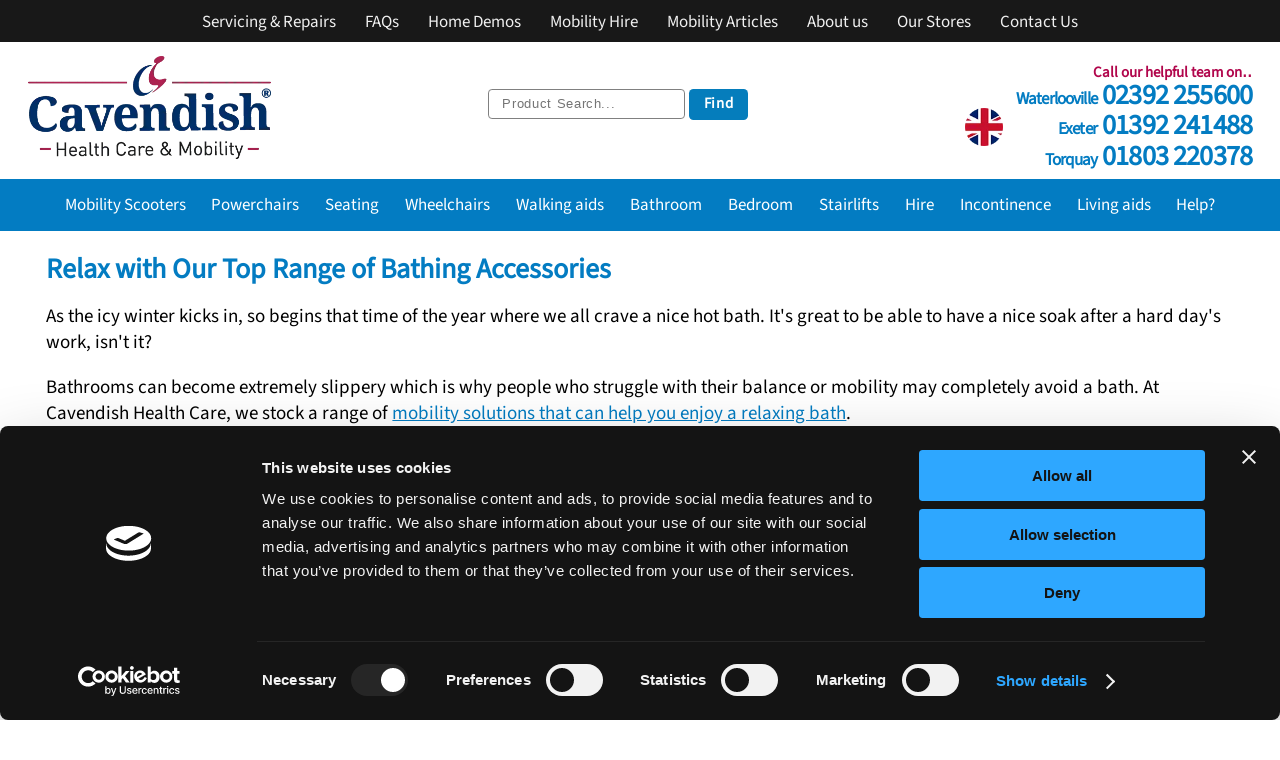

--- FILE ---
content_type: text/html
request_url: https://cavendishhealthcare.co.uk/bathing
body_size: 33580
content:
<!DOCTYPE html>

<html lang="en">
<head>
	<meta charset="UTF-8">
	<meta name="viewport" content="width=device-width, initial-scale=1">
	<title>Relax with our Top Range of Bathing Accessories</title>
	<meta name="description" content="Article detailing 5 bathing solutions." />
	<meta name="keywords" content="bathroom" />
	<meta name="format-detection" content="telephone=yes">
	<script  nonce="143pcecWzrReR5A9F1Pb6PU7" defer data-domain="cavendishhealthcare.co.uk" src="https://plausible.io/js/script.js"></script>
<script nonce="143pcecWzrReR5A9F1Pb6PU7"  id="Cookiebot" src="https://consent.cookiebot.com/uc.js" data-cbid="b19deaa2-eebc-45c4-9c41-18481323759b" data-blockingmode="auto" type="text/javascript"></script>
<script data-cookieconsent="ignore"> 
    window.dataLayer = window.dataLayer || []; 
    function gtag() { 
        dataLayer.push(arguments); 
    } 
    gtag('consent', 'default', { 
        'ad_personalization': 'denied', 
        'ad_storage': 'denied', 
        'ad_user_data': 'denied', 
        'analytics_storage': 'denied', 
        'functionality_storage': 'denied', 
        'personalization_storage': 'denied', 
        'security_storage': 'granted', 
        'wait_for_update': 500, 
    }); 
    gtag("set", "ads_data_redaction", true); 
    gtag("set", "url_passthrough", false); 
</script>
<!-- Google tag (gtag.js) -->
<script nonce="143pcecWzrReR5A9F1Pb6PU7" async src="https://www.googletagmanager.com/gtag/js?id=G-MF8FP9318Y"></script>
<script nonce="143pcecWzrReR5A9F1Pb6PU7">
  window.dataLayer = window.dataLayer || [];
  function gtag(){dataLayer.push(arguments);}
  gtag('js', new Date());

  gtag('config', 'G-MF8FP9318Y');
</script>

	<link rel="stylesheet" href="https://cavendishhealthcare.co.uk/new/css/base.1.min.css">
	<link rel="canonical" href="https://cavendishhealthcare.co.uk/bathing">

	<meta property="og:title" content="Relax with our Top Range of Bathing Accessories">
	<meta property="og:description" content="Article detailing 5 bathing solutions.">
	<meta property="og:url" content="https://cavendishhealthcare.co.uk/bathing">
	<meta property="og:locale" content="en_GB">
	<meta property="og:site_name" content="Cavendish Health Care & Mobility">
	
	<meta name="twitter:card" content="summary">
	<meta name="twitter:title" content="Relax with our Top Range of Bathing Accessories">
	<meta name="twitter:description" content="Article detailing 5 bathing solutions.">
	<meta name="twitter:url" content="https://cavendishhealthcare.co.uk/bathing">

	<script nonce="143pcecWzrReR5A9F1Pb6PU7" defer data-domain="cavendishhealthcare.co.uk" src="https://plausible.io/js/script.js"></script>

	<style nonce="143pcecWzrReR5A9F1Pb6PU7">

		.inline0 { border-style:solid; border:1px solid #d0d0d0; padding: 5px; float:right; margin: 0 0 0 2em; width:30% }
		.inline1 { border-style:solid; border:1px solid #d0d0d0; padding: 5px; float:right; margin: 0 0 0 2em; width:30% }
		.inline2 { border-style:solid; border:1px solid #d0d0d0; padding: 5px; float:right; margin: 0 0 0 2em; width:30% }


		#MainSection .blockcenter {
			display: block;
			text-align: center;
		}

		@media (min-device-width: 768px), (min-width: 768px) {
			.PBoxExVAT {
				white-space: nowrap !important;
				font-size: 1.5vw !important;
				line-height: 1.5vw !important;
			}
			.PBoxFrom {
				font-size: 1vw !important;
				line-height: 1vw !important;
				position: relative !important;
				top: 0.25vw !important;
				padding-right: 0.4vw !important;
			}
		}

		strong {
			font-weight: 600;
		}

		.Info table img {
			border-color: #bababa;
			margin: 0 0 1em 2em;
		}

		.Info div {
			clear: both;
		}

		.Info big {
			margin-top: 1em;
			display: inline-block;
		}

		.Embedments div {
			clear: none;
		}

		@media (min-device-width: 768px), (min-width: 768px) {
			.WideGallery {
				display: grid;
				grid-template-columns: 1fr 1fr 1fr;
				grid-template-rows: auto;
				gap: 0.75em 1em;
				grid-template-areas: 
					"Gal1 Gal2 Gal3"
					"Gal4 Gal5 Gal6"
			}
		}

		@media (max-device-width: 767px) and (-webkit-min-device-pixel-ratio : 2), (max-width: 767px) {
			.WideGallery {
				display: grid;
				grid-template-columns: 1fr 1fr;
				grid-template-rows: auto;
				gap: 0.75em 1em;
				grid-template-areas: 
					"Gal1 Gal2"
					"Gal3 Gal4"
					"Gal5 Gal6"
			}
		}

		.WideGallery img {
			width: 100%;
			height: auto;
		}

		.Gal1, .Gal2, .Gal3, .Gal4, .Gal5, .Gal6 {
			height: 100%;
			width: 100%;
			overflow: hidden;
		}

		.Gal1 { grid-area: Gal1 }
		.Gal2 { grid-area: Gal2 }
		.Gal3 { grid-area: Gal3 }
		.Gal4 { grid-area: Gal4 }
		.Gal5 { grid-area: Gal5 }
		.Gal6 { grid-area: Gal6 }

		.Info .RecProds {
			clear: both;
			padding-top: 1em;
		}

		.RecommendContainer {
			clear: both;
		}

	</style>

	<style nonce="143pcecWzrReR5A9F1Pb6PU7">

		.PBoxParentGrid {
			display: grid;
			grid-auto-flow: column;
			gap: 1vw 1vw;
		}

		.PBoxParent {
			float: left; 
			position: relative;
			margin: 0 1vw 1vw 0;
			width: 21vw; 
			border: 1px solid lightgrey;
			color: black;
		}

		.PBoxParent a:link, 
		.PBoxParent a:hover,
		.PBoxParent a:visited,
		.PBoxParent a:active {
			color: black;
		} 
 
		div.PBoxParent:hover {
		   cursor: hand;
		   cursor: pointer;
		   opacity: .9;
		}

		.PBoxImage { 
			overflow: hidden;
			width: 100%; 
/*			min-height: 240px;
			max-height: 250px;*/
			height: 24vw; 
			background-color: rgb(255,255,255);
			display: flex;
			justify-content: center;
			align-items: center;
		}

		.PBoxResize {
			border: 0; 
			object-fit: contain; 
			object-position: center center; 
			width: auto; 
			height: 100%;
		}

		.PBoxBullets { 
			overflow: hidden;
			width: 100%; 
/*			min-height: 200px;
			max-height: 240px; */
			height: 20vw; 
			background-color: rgb(255,255,255);
			column-width: 100%; 
		}

		.PBoxTitle {
			display: block; 
			padding: 0.5vw 1vw 0.5vw 1vw; 
			font-size: 1.5vw;
			font-weight: 800;
			padding-bottom: 1vw;
		}

		.PBoxBullets ul {
			font-size: 1.5vw !important;
			line-height: 120% !important;
		    padding: 0 1vw 0 1vw !important;
		    list-style-position: outside !important;
			list-style-type: none !important;
		    list-style-image: none !important;
		}

		.PBoxBullets li {
		    display: list-item;
		    text-align: -webkit-match-parent;
		    padding-bottom: 0.5vw;
			-webkit-column-break-inside: avoid;
			page-break-inside: avoid;
			break-inside: avoid;
		}

		.PBoxBullets li:after {
		    content: ""; 
		    display: block; 
		    margin: 0 auto; 
		    width: 45%; 
		    padding-top: calc(6px + 0.1vw); 
		    border-bottom: 1px solid #ccc; 
		}

		.PBoxBullets li:last-child:after {
		    content: ""; 
		    display: none; 
		}

		.PBoxPrice { 
			overflow: hidden;
			padding-left: calc(8px + 0.3vw);
			padding-right: calc(8px + 0.3vw);
			min-height: 56px; 
			height: 3vw; 
			overflow: hidden;
			background: rgb(245,245,245); 
			background: radial-gradient(ellipse at center top, #f5f5f5 0%, #ffffff 62%, #ffffff 100%); 
		}

		.PBoxWallet {
			padding: 0 0 0 0;
			display: flex;
			align-items: center;
		}

		.PBoxWalletFloat {
			float: left; 
			width: 55%; 
			height: 3vw;
			min-height: 56px;
			padding-right: 0px;
		}

		.PBoxFrom {
			display: block; 
			font-size: 11px; 
			font-weight: 900;
			line-height: 11px; 
			color: var(--CraigRed);
			padding-right: 1em;
		}

		.PBoxExVAT {
			font-size: 27px; 
			font-weight: 600; 
			color: var(--CraigRed); 
			line-height: 27px;
		}

		.PBoxInStore {
			display: inline-block;
			font-size: 15px; 
			font-weight: 600; 
			color: var(--CraigRed); 
			line-height: 15px;
		}

		.PBoxGBP {
			padding: 0.6vw 1vw 0.6vw 1vw;
		}

		.PBoxButton {
			float: right; 
			width: 45%; 
			text-align: right; 
			padding-left: 0px; 
			padding-top: 22px; 
			font-size: 15px;
			line-height: 15px;
		}

		.PBoxButton a:hover, 
		.PBoxButton a:visited, 
		.PBoxButton a:link {
			padding:3px 10px 3px 10px;
			-webkit-border-radius: 12px;
			-moz-border-radius: 12px;
			border-radius: 12px;
			text-decoration: none;
			color: white;
			background-color: var(--CraigRed);
			border:2px solid var(--CraigRed);
		}

		.PBoxButton a:hover {
			color: var(--CraigRed);
			background-color: white;
			border:2px solid var(--CraigRed);
			text-decoration: none;
		}

		a.PBoxLink {
		   position: absolute;
		   width: 100%;
		   height: 100%;
		   top: 0;
		   left: 0;
		   text-decoration: none;
		   z-index: 10;
		   background-color: white;
		   opacity: 0;
		   filter: alpha(opacity=0);
		}

		@media only screen and (min-width: 641px) and (max-width: 766px) { 
			.PBoxParent {
				width: 35vw;
			}
		}

		@media only screen and (min-width: 767px) and (max-width: 1000px) { 
			.PBoxParent {
				width: 28vw;
			}
		}

		@media only screen and (min-width: 1500px) { 
			.PBoxParent {
				width: 17vw;
			}
		}

		@media only screen and (max-width: 640px) {
			.PBoxParent {
				max-width: none;
				width: 100%;
				margin-bottom: 5vw;
			}

			.PBoxBullets {
				height: auto;
			}

			.PBoxBullets ul {
				font-size: calc(17px + .1em) !important;
			}

			.PBoxBullets li {
				padding: 0 2vw 0 2vw;
			}

			.PBoxTitle {
				margin-bottom: 0.3em;
				padding: 0 3vw 0 3vw;
				font-size: calc(17px + .1em) !important;
			}

			.PBoxWalletFloat {
				padding-left: 1.5vw;
			}

			.PBoxImage {
				width: auto;
				height: auto;
				margin-bottom: 4vw;
			}

			.PBoxResize {
				border: 0; 
				object-fit: cover; 
				object-position: center center; 
				width: auto; 
				height: 100%;
			}

		}

		.PBoxBtnStyle {
			border:2px solid #ccc; 
			padding:3px 10px 3px 10px; 
			-webkit-border-radius: 12px; 
			-moz-border-radius: 12px; 
			border-radius: 12px;
		}

		.PBoxBtnStyle:hover {
			background-color: lightgrey;
		}

		.PBoxRight {
			float: right;
			margin-left: 2em;
		}

		.PBoxLeft {
			float: left;
			margin-right: 2em;
		}

		.PBoxBlock {
			display: block;
		}

	</style>


</head>
<body class="container">
	<p class="skip-link">Cavendish Health Care &amp; Mobility</p>
	<a class="skip-link" href="#Navigation">Skip to navigation menu</a>
	<a class="skip-link" href="#MainSection">Skip to main</a>

	<div class="TopPanel">
		<div class="BlackBar">
			<a href="/repairs">Servicing &amp; Repairs</a>
			<a href="/frequently-asked-questions">FAQs</a>
			<a href="/home-demonstrations">Home Demos</a>
			<a href="/mobility-rental">Mobility Hire</a>
			<a href="/mobility-blog">Mobility Articles</a>
			<a href="/about-us">About us</a>
			<a href="/showrooms">Our Stores</a>
			<a href="/enquiry">Contact Us</a>
		</div>

		<div class="CAVcontainer">
			<div class="CAVLogo">
				<a href="/">
					<picture>
						<source srcset="/new/logo/cavendish-logo-big.webp" type="image/webp">
						<source srcset="/new/logo/cavendish-logo-big.png" type="image/png">
						<img 	loading="lazy" 
								width="475" height="200" 
								src="/new/logo/cavendish-logo-small.png" 
								class="CavendishLogo" 
								alt="Cavendish Health Care &amp; Mobility">
					</picture>
				</a>
			</div>

			<div class="CAVSearch">
				
					<input 	type='text' 
							class='TopSearchField' 
							placeholder='Product Search...' 
							maxlength='32' 
							id='TopSearch' 
							name='TopSearch'>

					<label 	for='TopSearch' 
							class='SearchBtn'>Find
					</label>

			</div>

			<div class="CAVTelephone">
				<span class='CAVTel-Greet'>Call our helpful team on&nldr;</span>
				<div class="CAVTel-container">
					<picture>
						<source srcset="/new/sections/flag/uk-flag-sm.webp 32w, /new/sections/flag/uk-flag.webp 64w" type="image/webp">
						<source srcset="/new/sections/flag/uk-flag-sm.jpg 32w, /new/sections/flag/uk-flag.jpg 64w" type="image/jpeg">
						<img 	loading="lazy" 
								width="64" height="64"
								src="/new/sections/flag/uk-flag-sm.jpg" 
								srcset="/new/sections/flag/uk-flag-sm.jpg 32w, /new/sections/flag/uk-flag.jpg 64w" 
								class="UK-Flag" 
								alt="United Kingdom">
					</picture>
					<div class="Telephone">
						<a href="tel:02392255600" title="Waterlooville showroom"><small>Waterlooville</small> 02392&nbsp;255600</a>
						<a href="tel:01392241488" title="Exeter showroom"><small>Exeter</small> 01392&nbsp;241488</a>
						<a href="tel:01803220378" title="Torquay showroom"><small>Torquay</small> 01803&nbsp;220378</a>
						
					</div>
				</div>
			</div>
		</div>
	</div>	<header id="Navigation" class="Menu-header">
		<div class="Menu-logo">
			<a href="/" class="active">
				<picture>
					<source srcset="/new/logo/icon-homew.svg" type="image/svg+xml">
					<source srcset="/new/logo/icon-homew.webp" type="image/webp">
					<img 	loading="lazy" 
							width="64" height="64" 
							src="/new/logo/icon-homew.png" 
							class="MenuLogo" 
							id="LogoDark" 
							alt="Home">
				</picture>
			</a>
		</div>

		<input class="Menu-side-menu" type="checkbox" id="Menu-side-menu"/>
		<label class="Menu-btn" for="Menu-side-menu"><span class="Menu-btn-line"></span></label>

		<nav class="Menu-nav" id="SubNavigation">
			<ul class="Menu-menu">
				<li><a href="/category/mobility-scooters" title="Mobility Scooters"><span>&#8250; </span>Mobility Scooters</a></li>
				<li><a href="/category/powered-wheelchairs" title="Powerchairs"><span>&#8250; </span>Powerchairs</a> </li>
				<li><a href="/category/riser-recliner-chairs" title="Seating"><span>&#8250; </span>Seating</a></li>
				<li><a href="/category/wheelchairs" title="Wheelchairs"><span>&#8250; </span>Wheelchairs</a></li>
				<li><a href="/category/walking-aids" title="Walking aids"><span>&#8250; </span>Walking aids</a></li>
				<li><a href="/category/bathroom" title="Bathroom"><span>&#8250; </span>Bathroom</a></li>
				<li><a href="/category/adjustable-beds" title="Bedroom"><span>&#8250; </span>Bedroom</a></li>
				<li><a href="/category/stairlifts" title="Stairlifts"><span>&#8250; </span>Stairlifts</a></li>
				<li><a href="/mobility-rental" title="Hire"><span>&#8250; </span>Hire</a></li>
				<li><a href="/incontinence-products" title="Incontinence"><span>&#8250; </span>Incontinence</a></li>
				<li><a href="/category/living-aids" title="Living aids"><span>&#8250; </span>Living aids</a></li>
				<li><a href="/help" title="Help?"><span>&#8250; </span>Help?</a></li>

				<li class="BlackBarList"><a href="/repairs"><span>&#8250; </span>Servicing &amp; Repairs</a></li></li>
				<li class="BlackBarList"><a href="/help"><span>&#8250; </span>FAQs</a></li>
				<li class="BlackBarList"><a href="/home-demonstrations"><span>&#8250; </span>Home Demos</a></li>
				<li class="BlackBarList"><a href="/mobility-rental"><span>&#8250; </span>Mobility Hire</a></li>
				<li class="BlackBarList"><a href="/mobility-blog"><span>&#8250; </span>Mobility Articles</a></li>
				<li class="BlackBarList"><a href="/about-us"><span>&#8250; </span>About us</a></li>
				<li class="BlackBarList"><a href="/showrooms"><span>&#8250; </span>Our Stores</a></li>
				<li class="BlackBarList"><a href="/enquiry"><span>&#8250; </span>Contact Us</a></li>
			</ul>
		</nav>
	</header>

	<div class="Attract">
	</div>

	<main id="MainSection" class="MainArticles">

		<article class="Info">

			<h1>Relax with Our Top Range of Bathing Accessories</h1>

<p>As the icy winter kicks in, so begins that time of the year where we all crave a nice hot bath. It&#39;s great to be able to have a nice soak after a hard day&#39;s work, isn&#39;t it?</p>

<p>Bathrooms can become extremely slippery which is why people who struggle with their balance or mobility may completely avoid a bath. At Cavendish Health Care, we stock a range of <a href="https://cavendishhealthcare.co.uk/bathroom">mobility solutions that can help you enjoy a relaxing bath</a>.</p>

<p> </p>

<p>Here are a few bathing accessories that our customers find helpful: </p>

<p><big>Bellavita Bath Lift</big></p>

<p><img  title="Photo of a Bellavita Bath Lift"alt="Photo of a Bellavita Bath Lift" src="/uploads/bellavita-bath-lift.jpeg"  class="PageImageOverride inline0" />If it&#39;s getting in-and-out of the bath that stops you from having that evening soak, then a popular choice is the <a href="https://cavendishhealthcare.co.uk/bellavita-bath-lift">Bellavita Bath Lift.</a> The benefit of this bath lift is that it&#39;s made using high-quality, recyclable lightweight plastic. A total weight of just 9.3kg (including a lithium battery) means that this bath lift is easy to take with you when staying away from home.</p>

<p>When designing this product, the manufacturer worked closely with medical professionals. The hoist can accommodate a user of up to 22 stone, and the seat has a height range of between 6-48cm. </p>

<p>Once lowered into the bath, the backrest will tilt up to 50 degrees, allowing you to recline and relax in a comfortable position. To raise yourself in-and-out of the bath, simply sit on the seat and use the waterproof remote control.</p>

<p> </p>

<p><big>Bath Step</big></p>

<p>If it&#39;s a little help you need when climbing into the bath, then a <a href="https://cavendishhealthcare.co.uk/bath-steps">bath step</a> could be <img  title="Bath steps"alt="Bath steps" src="/uploads/bath-steps.jpeg"  class="PageImageOverride inline1" />just what you&#39;re looking for. These are lightweight, so can be used around the home and include rubber feet to ensure it doesn&#39;t slide on slippery surfaces.</p>

<p>For extra safety, they usually have a textured surface to help prevent any slips or falls. If you purchase one with a modular design, you&#39;ll be able to stack additional steps for a higher reach. A bath step is a must if you&#39;re looking for a slip-proof surface to help with getting in-and-out of the bath safely.</p>

<p> </p>

<p><big>Hand Supports</big></p>

<p>There are many different <a href="https://cavendishhealthcare.co.uk/search?phrase=grab%20rail">grab rails and hand supports</a> on the market. They are extremely versatile and can be placed at strategic points throughout your bathroom or home.</p>

<p><em>Horizontal Rails</em> are excellent if you need to pull yourself up from a sitting position. These types of supports are most suited to places like the toilet or bath.</p>

<p><em>Vertical Rails</em> really prove useful when you want to pull yourself up to a standing position. Whatever you decide, a grab bar is an excellent safety aid to use in the bathroom.</p>

<p>If you&#39;re looking for something specific to help you when getting in-and-out of the bath - and you have strength in your hands and wrists - a bathtub grab bar will come in handy. There are many different makes and models, but the principle remains the same; it clamps easily to the side of a bath. so it&#39;s always there to provide the support you need.</p>

<p> </p>

<p><big>Bath Bench</big></p>

<p><img  title="Bath bench"alt="Bath bench" src="/uploads/bath-bench.jpeg"  class="PageImageOverride inline2" />A <a href="https://cavendishhealthcare.co.uk/bath-boards">Bath Bench</a> clips to each side of the bath and is secured in place by two brackets with rubber buffers to stop it slipping.</p>

<p>The reinforced plastic slats are made to provide a strong seat with a maximum user weight of up to 30 stone.</p>

<p> </p>

<p><big>Anti-Slip Mat</big></p>

<p>Everyone should have an <a href="https://cavendishhealthcare.co.uk/search?phrase=bath%20mat">anti-slip mat</a> in the bathroom to prevent the risk of slipping. It can be attached to the bottom of the bath or shower with the help of a self-adhesive underside which works brilliantly in wet conditions.</p>

<p>The mat then provides you with a safe, slip-free surface to step on when getting in-and-out of the bath or shower. There are many different shapes and sizes to suit all different bath types. </p>

<p> </p>

<p><strong>In this blog, we&#39;ve outlined just a few of the most common types of equipment that will help you enjoy worry-free baths. If you have any questions in relation to bathroom mobility aids, then give us a call on 02392 255600, where a friendly and experienced member of our team would be more than happy to help.</strong></p>

<div class='BoxReview'><a href='https://www.google.com/maps/place/Cavendish+Health+Care+%26+Mobility/@50.8840089,-1.0339447,15z/data=!4m16!1m9!3m8!1s0x4874439d0c052599:0xb309b788141a9c36!2sCavendish+Health+Care+%26+Mobility!8m2!3d50.8840089!4d-1.0339447!9m1!1b1!16s%2Fg%2F1hc2d6dqp!3m5!1s0x4874439d0c052599:0xb309b788141a9c36!8m2!3d50.8840089!4d-1.0339447!16s%2Fg%2F1hc2d6dqp?entry=ttu'><img alt='Google Review' width='512' height='512' src='/new/logo/google_icon.png'></a><p title='Awarded 5 out of 5 Stars'><span class='goldStar'>&#9733;</span><span class='goldStar'>&#9733;</span><span class='goldStar'>&#9733;</span><span class='goldStar'>&#9733;</span><span class='goldStar'>&#9733;</span><br><span>2 years ago</span></p><p>Accompanied my parents today to look at purchasing a lightweight folding mobility scooter for my Mum. Staff were very informative and gave all the information for the suitable options. Plenty of time allowed to try out different models. Wasn't rushed at all. Made sure we were completely happy that the model chosen was the right option for Mum before making the purchase. Highly recommend Cavendish and wouldn't hesitate to visit again for any mobility needs. Many thanks to the staff!</p><p class='Reviewer'>Maria A.</p></div><div class='TagDocs'><div class='breakfloat'></div><div id='RelatedArticles' <p><strong><small>Related Articles:</small></strong></p><ul class='TwinColumns'><li><a href='https://cavendishhealthcare.co.uk/applicators-protectors'>Applicators, protectors, & bath mats</a></li><li><a href='https://cavendishhealthcare.co.uk/bath-boards'>Bath Boards | Difficulty Getting in to a bath | Bathroom Aids</a></li><li><a href='https://cavendishhealthcare.co.uk/bath-lifts'>Bath Lifts | Effortless Bathing Solutions | Bathroom Mobility</a></li><li><a href='https://cavendishhealthcare.co.uk/bath-seats'>Bath Seats | Comfortable Seating | Bathroom Mobility Aids</a></li><li><a href='https://cavendishhealthcare.co.uk/bath-steps'>Bath Steps | Easier Access | Bathroom Mobility Aids</a></li><li><a href='https://cavendishhealthcare.co.uk/bathroom'>Bathroom Aids from lifts, cushions, shower seats & stools</a></li><li><a href='https://cavendishhealthcare.co.uk/choosing-the-right-mobility-aids-after-hospital-discharge'>Choosing the Right Mobility Aids After Hospital Discharge</a></li><li><a href='https://cavendishhealthcare.co.uk/grab-rails'>Grab Rails for extra stability around the home!</a></li><li><a href='https://cavendishhealthcare.co.uk/looking-for-bathroom-aid'>Looking for a bathroom mobility aid?</a></li><li><a href='https://cavendishhealthcare.co.uk/essential-bathroom-aids-to-prevent-slips-and-falls'>Stay Safe: Essential Bathroom Aids to Prevent Slips and Falls</a></li><li><a href='https://cavendishhealthcare.co.uk/commode-chairs'>Stylish Commode Chairs | Convenience and Comfort in Bathroom Aids</a></li></ul></div><div class='breakfloat'></div></div>


		</article>

<!-- #xinclude virtual="/new/_recommend.asp" -->

		<div class='RecommendContainer'><div class='Recommend1' onclick=''><a href='/blog/portable-mobility-scooter-options'><div class='RecParent'><div class='RecTitle'><span>Exploring the Different Types of Portable Mobility Scooters</span></div><div class='RecChild RecBg-one crisp-edges'></div></div></a></div><div class='Recommend2' onclick=''><a href='/blog/best-car-boot-mobility-scooters'><div class='RecParent'><div class='RecTitle'><div class='RecBottom'><span>All you need to know about Boot Scooters</span></div></div><div class='RecChild RecBg-two crisp-edges'></div></div></a></div><div class='Recommend3' onclick=''><a href='/blog/mobility-scooter-maintenance-in-5-easy-steps'><div class='RecParent'><div class='RecTitle'><span>Mobility Scooter Maintenance in 5 Easy Steps</span></div><div class='RecChild RecBg-three crisp-edges'></div></div></a></div></div>


	</main>

	<div class="CTA">
		<div class="InsideCTA">
			<div class="CTAInner">
				<span>
					<big>We are happy to answer your mobility questions.</big>
				</span>
				<span>
					You may also be eligible for a <strong>free home demonstration</strong> of a selection 
					of the best folding electric wheelchairs and mobility scooters, all without any 
					obligation to buy. 
				</span>
				<a href="/enquiry" class="CTA-Link">Enquire Now</a>
			</div>
		</div>
	</div>	<footer class="Footer">
		<div class="FootContainer">
			<div class="FootLinks">
				<div class="FootIcons">

					<a title="Cavendish Health Care &amp; Mobility on Facebook" href="https://www.facebook.com/cavendishhealthcare">
						<picture>
							<source srcset="/new/sections/social/masfacebook-sm.webp 32w, /new/sections/social/masfacebook.webp 64w" type="image/webp">
							<source srcset="/new/sections/social/masfacebook-sm.png 32w, /new/sections/social/masfacebook.png 64w" type="image/png">
							<img 	loading="lazy" 
									width="64" height="64"
									src="/new/sections/social/masfacebook.png" 
									class="FootSocial" 
									srcset="/new/sections/social/masfacebook-sm.png 32w, /new/sections/social/masfacebook.png 64w" 
									alt="Facebook">
						</picture>
					</a>

					<a title="Cavendish Health Care &amp; Mobility on YouTube" href="https://www.youtube.com/channel/UCYvusRI1lTCs34EEJUCAFIg/videos">
						<picture>
							<source srcset="/new/sections/social/masyoutube-sm.webp 32w, /new/sections/social/masyoutube.webp 64w" type="image/webp">
							<source srcset="/new/sections/social/masyoutube-sm.png 32w, /new/sections/social/masyoutube.png 64w" type="image/png">
							<img 	loading="lazy" 
									width="64" height="64"
									src="/new/sections/social/masyoutube.png" 
									class="FootSocial" 
									srcset="/new/sections/social/masyoutube-sm.png 32w, /new/sections/social/masyoutube.png 64w" 
									alt="YouTube">
						</picture>
					</a>
				</div>
				
				<p>
					<strong>Policies &amp; information</strong>: <br>

					<span class="PolicyInfo">
							<a href="/terms-of-use">Terms of Website Usage</a>&nbsp;| 
						<a href="/privacy-policy">Privacy Policy</a>&nbsp;| 
						<a href="/cookie-policy">Cookie Policy</a>&nbsp;| 
						<a href="/accessibility-statement">Accessibility statement</a>&nbsp;| 
						<a href="/complaint-handling-procedure">Complaint policy</a>&nbsp;| 
						
						<a href="/purchase-terms-conditions">Purchase terms &amp; conditions</a>&nbsp;| 
						<a href="/vat-relief">VAT relief</a>
					</span>
				</p>

				<p>
					<strong>More information</strong>: <br>

					<span class="PolicyInfo">
						<a href="/mobility-blog">The &quot;Mobility Blog&quot;</a>&nbsp;| 
						<a href="/mobility-catalogue">Our mobility catalogue</a>&nbsp;| 
						<a href="/exeter-showroom">Exeter showroom</a>&nbsp;| 
						<a href="/devon-showroom">Torquay showroom</a>&nbsp;| 
						<a href="/hampshire-showroom">Waterlooville showroom</a>&nbsp;| 
						<a href="/home-demonstrations">Home demo</a>
					</span>
				</p>
			</div>

			<div class="FootTorquay">
				<p>
					<strong>Devon Showroom</strong>: 
				</p>
				<p>
					Unit&nbsp;1 Babbacombe&nbsp;Business&nbsp;Park <br>
					Babbacombe&nbsp;Road, Torquay <br>
					Devon, TQ1&nbsp;3UP.
				</p>
				<p>Telephone: <a href="tel:01803220378">01803&nbsp;220378</a></p>
				<p>Email: <a href="mailto:sales@cavendishhealthcare.co.uk">sales@cavendishhealthcare.co.uk</a></p>
				<p>
					Opening: <br>
					<table aria-label="Torquay's opening times">
						<tr>
							<td>Monday&nbsp;-&nbsp;Friday</td>
							<td>09:00&nbsp;-&nbsp;17:00</td>
						</tr>
						<tr>
							<td>Saturday</td>
							<td>10:00&nbsp;-&nbsp;16:00</td>
						</tr>
						<tr>
							<td>Sunday</td>
							<td>Closed</td>
						</tr>
					</table>
				</p>

				<span id="DateBox1A">

				</span>

			</div>

			<div class="FootExeter">
				<p>
					<strong>Devon Showroom #2 (Exeter)</strong>: 
				</p>
				<p>
					4&nbsp;Trusham&nbsp;Road <br>
					Marsh&nbsp;Barton, Exeter <br>
					Devon, EX2&nbsp;8QH.
				</p>
				<p>Telephone: <a href="tel:01392241488">01392&nbsp;241488</a></p>
				<p>Email: <a href="mailto:sales@cavendishhealthcare.co.uk">sales@cavendishhealthcare.co.uk</a></p>
				<p>
					Opening: <br>
					<table aria-label="Exeter's opening times">
						<tr>
							<td>Monday&nbsp;-&nbsp;Friday</td>
							<td>09:00&nbsp;-&nbsp;17:00</td>
						</tr>
						<tr>
							<td>Saturday</td>
							<td>10:00&nbsp;-&nbsp;16:00</td>
						</tr>
						<tr>
							<td>Sunday</td>
							<td>Closed</td>
						</tr>
					</table>
				</p>

				<span id="DateBox1B">

				</span>
			</div>

			<div class="FootWaterlooville">
				<p>
					<strong>Hampshire Showroom</strong>: 
				</p>
				<p>
					Unit&nbsp;10-11 The&nbsp;Parkwood&nbsp;Centre <br>
					Aston&nbsp;Road, Waterlooville <br>
					Hampshire, PO7&nbsp;7HT.
				</p>
				<p>Telephone: <a href="tel:02392255600">02392&nbsp;255600</a></p>
				<p>Email: <a href="mailto:info@cavendishhealthcare.co.uk">info@cavendishhealthcare.co.uk</a></p>
				<p>
					Opening: <br>
					<table aria-label="Waterlooville's opening times">
						<tr>
							<td>Monday&nbsp;-&nbsp;Friday</td>
							<td>09:00&nbsp;-&nbsp;17:00</td>
						</tr>
						<tr>
							<td>Saturday</td>
							<td>09:00&nbsp;-&nbsp;13:00</td>
						</tr>
						<tr>
							<td>Sunday</td>
							<td>Closed</td>
						</tr>
					</table>
				</p>

				<span id="DateBox1">
					<p><b>Closed Tuesday (Waterlooville)</b></p>

<!-- 					<table aria-label="Waterlooville's Easter opening times">
						<tr>
							<td>Tue 2 July</td>
							<td>Closed</td>
						</tr>
					</table>
 -->
					<p>We are sorry for any inconvenience, but the Waterlooville showroom will be closed on Tuesday 2nd July, the phonelines will be open but with limited coverage. Please email or leave us a message and we will respond as soon as we can.</p>

					<p>(Normal opening hours thereafter.)</p>
				</span>

			</div>

			<div class="FootLegal">
				<p>
					Copyright &copy; Cavendish&nbsp;Health&nbsp;Care Ltd. 
					Registered as a limited company in England and Wales under 
					Company Reg.&nbsp;No:&nbsp;06534461. Registered address: 
					4&nbsp;Sudley&nbsp;Road, Bognor&nbsp;Regis, West&nbsp;Sussex, PO21&nbsp;1EU. 
					Cavendish&reg; is a UK&nbsp;registered trade&nbsp;mark. 
					Any trademarks belong to their respective owners. 
					Availability and prices may be subject to change without notice.
				</p>
<p>Cavendish Health Care Ltd. of Unit 10-11 The Parkwood Centre, Aston Road, Waterlooville, Hampshire, PO7&nbsp;7HT. is an appointed representative of Mark Bates Limited t/a Premier Care of Premier House, Londonthorpe Road, Grantham, Lincs, NG31 9SN, which is authorised and regulated by the Financial Conduct Authority. Register number: 308390.</p>

				<div class="FootLogo">
					<picture>
						<source srcset="/new/logo/cavendish-logo-small-grey.webp 32w, /new/logo/cavendish-logo-big-grey.webp 64w" type="image/webp">
						<source srcset="/new/logo/cavendish-logo-small-grey.png 32w, /new/logo/cavendish-logo-big-grey.png 64w" type="image/png">
						<img 	loading="lazy" 
								width="238" height="100"
								src="/new/logo/cavendish-logo-small-grey.png" 
								srcset="/new/logo/cavendish-logo-small-grey.png 32w, /new/logo/cavendish-logo-big-grey.png 64w" 
								alt="Cavendish Health Care &amp; Mobility">
					</picture>
				</div>

			</div>
		</div>
	</footer>

	<script nonce="143pcecWzrReR5A9F1Pb6PU7">
		function CheckDates(){
			var GivenDate = '2024-07-03';
			var CurrentDate = new Date();
			GivenDate = new Date(GivenDate);
			if(GivenDate >= CurrentDate){
				document.getElementById('DateBox1').style.display = 'block';
				document.getElementById('DateBox1A').style.display = 'block';
				document.getElementById('DateBox1B').style.display = 'block';
			} else {
				document.getElementById('DateBox1').style.display = 'none';
				document.getElementById('DateBox1A').style.display = 'none';
				document.getElementById('DateBox1B').style.display = 'none';
			}
		}
		CheckDates();

	</script>
<script nonce="143pcecWzrReR5A9F1Pb6PU7"  type="text/javascript" src="//cdn.callrail.com/companies/210668499/d1a4e5ed1c474528f17d/12/swap.js"></script> 


</body>

<script nonce="143pcecWzrReR5A9F1Pb6PU7">

	document.getElementById('TopSearch').addEventListener("keyup", function(event){
		if(event.code === 'Enter') {
			BeginTopSearch();
		}
	})

	function BeginTopSearch(){
		var Phrase = document.getElementById('TopSearch').value;
		if(Phrase != ''){
			Phrase = Phrase.substring(0,31);
			window.location.href = '/search?phrase='+encodeURI(Phrase);
		}
	}

	document.addEventListener('DOMContentLoaded', function () {
		document.getElementById('TopSearch').addEventListener('click', function Click1(){
			BeginTopSearch();
		});
	});

</script>

</html>


--- FILE ---
content_type: text/css
request_url: https://cavendishhealthcare.co.uk/new/css/base.1.min.css
body_size: 18941
content:
@font-face{font-family:'Source Sans Pro';src:url(https://cavendishhealthcare.co.uk/fonts/SourceSans3-Reduced.woff2);font-display:swap}:root{--MASBlueLight:#037cc2;--MenuBack:#037cc2;--MenuBackHover:#0067A3;--MenuBackMobile:#36383F;--MenuText:#ffffff;--MenuTextHover:#000000;--CAVRed:rgb(177,6,76);--CAVBlue:#002e66;--CAVCyan:rgb(5,125,188);--FooterGrey:rgb(37,37,37);--FooterLightGrey:rgb(200,200,207);--MASRedLight:rgb(177,6,76);--LWSButtonRed:rgb(227,45,35);--LWSButtonGreen:rgb(19,138,8);--LWSButtonLightGreen:rgb(26,255,41);--LWSButtonCyan:rgb(27,207,255);--LWSButtonYellow:rgb(255,228,50);--LWSButtonPapaya:rgb(243,160,28);--LWSButtonGrey:rgb(74,74,74);--LWSButton:white;--LWSButtonWhite:white}*{margin:0;padding:0;box-sizing:border-box}body{margin:0;border:0;font-family:'Source Sans Pro',sans-serif;font-size:1.45vw;-webkit-text-size-adjust:100%;text-size-adjust:100%}.Info .videoWrapper{position:relative;padding-bottom:56.25%;padding-top:25px;height:0}.Info .fitformWrapper{position:relative;padding-bottom:53%;padding-top:25px;border:0;height:0}.Info .videoWrapper iframe,.Info .fitformWrapper iframe{position:absolute;top:0;left:0;width:100%;height:100%}.embed-container{position:relative;padding-bottom:56.25%;height:0;overflow:hidden;max-width:100%}.embed-container iframe,.embed-container object,.embed-container embed{position:absolute;top:0;left:0;width:100%;height:100%}.Info big{color:var(--MASBlueLight);font-size:larger;padding-top:1em}.Info hr{margin-top:1em;margin-bottom:1.5em;border-color:var(--MASBlueLight);border-top:1px;border-left:0;border-right:0}.Info h1,.Info h2{font-weight:600}.Info h1,.Info h2,.Info h3,.Info h4,.Info h5,.Info h6{color:var(--MASBlueLight);padding-bottom:.5em}.Info h3,.Info h4,.Info h5,.Info h6{font-size:1.25em;font-weight:500}.Info h2{font-weight:500}.Info h2,.Info h3,.Info h4,.Info h5,.Info h6{margin-top:1.5em}.Info table ul{display:inline-block}a{text-decoration:none}ul{list-style:none;padding-inline-start:0}.CAVcontainer{display:grid;gap:0 0}.CAVLogo{grid-area:CAVLogo}.CAVSearch{grid-area:CAVSearch}.CAVTelephone{grid-area:CAVTelephone}.container{display:grid;grid-template-columns:1fr;grid-template-rows:auto auto auto auto auto auto;gap:0 0}.FootContainer{display:grid}.TopPanel{grid-area:TopPanel}.Menu-header{grid-area:Menu-header}.Attract{grid-area:Attract}.MainArticles{grid-area:MainArticles}.Info{grid-area:Info}.CTA{grid-area:CTA}.Footer{grid-area:Footer}.FootLinks{grid-area:FootLinks}.FootExeter{grid-area:FootExeter}.FootTorquay{grid-area:FootTorquay}.FootWaterlooville{grid-area:FootWaterlooville}.FootLegal{grid-area:FootLegal}.Recommend1{grid-area:Recommend1}.Recommend2{grid-area:Recommend2}.Recommend3{grid-area:Recommend3}.Cat1{grid-area:Cat1}.Cat2{grid-area:Cat2}.Cat3{grid-area:Cat3}.Cat4{grid-area:Cat4}.Cat5{grid-area:Cat5}.Cat6{grid-area:Cat6}.Cat7{grid-area:Cat7}.Cat8{grid-area:Cat8}.Cat9{grid-area:Cat9}.Cat10{grid-area:Cat10}.Menu-header{background-color:var(--MASBlueLight);top:0;width:100%;z-index:1000}.Menu-logo{display:none;color:var(--MenuText);height:0}.Menu-nav{width:100%;height:100%;overflow:hidden;margin:0 auto;text-align:center;max-height:0;transition:max-height .5s ease-out}.Menu-menu a{display:block;height:4vw;font-size:1.35vw;color:var(--MenuText)}.Menu-menu ul li{margin-left:auto;margin-right:auto}.Menu-btn{cursor:pointer;float:right;padding:1.5em 1em}.Menu-btn-line{background:var(--MenuText);display:block;height:2px;position:relative;width:24px}.Menu-btn-line::before,.Menu-btn-line::after{background:var(--MenuText);content:'';display:block;height:100%;position:absolute;transition:all .2s ease-out;width:100%}.Menu-btn-line::before{top:5px}.Menu-btn-line::after{top:-5px}.Menu-side-menu{display:none}.Menu-side-menu:checked~nav{max-height:100%}.Menu-side-menu:checked~.Menu-btn .Menu-btn-line{background:#fff0}.Menu-side-menu:checked~.Menu-btn .Menu-btn-line::before{transform:rotate(-45deg);top:0}.Menu-side-menu:checked~.Menu-btn .Menu-btn-line::after{transform:rotate(45deg);top:0}.Info{margin:1em 2.5em 1em 2.5em}.RecommendContainer{display:grid;gap:1em 1em;position:relative;margin:1em 2.5em 1em 2.5em}.CategoryMenu{display:grid;gap:.75em .75em;position:relative}.CTA{background:#fff;background:linear-gradient(180deg,rgb(255 255 255) 25%,rgb(160 201 225) 100%);background-image:url(/new/sections/enquire/shopback.webp);background-size:cover;background-repeat:no-repeat}.CTA-Link{display:inline-block;margin:0vw;border:none;outline:none;background-color:var(--LWSButtonGreen);color:var(--LWSButtonWhite);font-weight:700;line-height:1em;text-transform:uppercase;text-decoration:none;text-align:center;cursor:pointer;transition:all 150ms ease-out}.CTA-Link:hover{background-color:#fff;color:var(--LWSButtonGreen)}.CTA-Link2{display:inline-block;border:none;outline:none;background-color:var(--LWSButtonGreen);color:var(--LWSButtonWhite);font-weight:700;line-height:1em;text-transform:uppercase;text-decoration:none;text-align:center;cursor:pointer;transition:all 150ms ease-out}.CTA-Link2:hover{background-color:#fff;color:var(--LWSButtonGreen)}@media (max-width:767px){body{font-size:5vw}.CAVLogo{text-align:center}.CavendishLogo{height:auto;width:80vw;max-width:25em;margin:1em 0 1em 0}.CAVcontainer{grid-template-columns:1fr;grid-template-rows:auto auto auto;grid-template-areas:"CAVLogo" "CAVTelephone" "CAVSearch"}.CAVSearch{margin-top:.5em;margin-bottom:1.5em}.CAVTelephone{margin:0em 1em 0em 1em;text-align:center}.CAVTel-Greet{display:block;position:relative;top:.1em;font-size:.9em;font-weight:600;line-height:1em}.CAVTel-container{text-align:center;width:100%;margin-left:0em}.CAVTel-Numbers{font-size:8.75vw;white-space:nowrap;line-height:6vw}.container{grid-template-areas:"Menu-header" "TopPanel" "Attract" "MainArticles" "Info" "CTA" "Footer"}.Recommend1,.Recommend2,.Recommend3{position:relative;min-height:76vw}.Menu-header{position:sticky;top:0}.Menu-logo{min-height:3.2em;display:inline-block}.Menu-nav{text-align:left;position:sticky;height:auto}.Menu-menu a{padding:.75em 1.75em .75em .75em;font-size:5vw;color:var(--MenuText)}.Menu-nav li:last-child{padding-bottom:1em}.FootContainer{grid-template-columns:auto;grid-template-rows:auto auto auto auto;grid-template-areas:"FootLinks" "FootTorquay" "FootExeter" "FootWaterlooville" "FootLegal"}.FootLogo{margin-top:2em}.FootLogo img{width:45vw}.Footer p{font-size:.9em}.Telephone{font-size:1.9em}.CAVTel-container{margin-bottom:1em}.MenuLogo{padding:.75em 0em 0em 1em;width:2.5em;height:auto}.RecommendContainer{grid-template-columns:auto;grid-template-rows:auto auto auto;grid-template-areas:"Recommend1" "Recommend2" "Recommend3"}.CategoryMenu{margin:1em 1em 1.5em 1em;grid-template-columns:repeat(2,1fr);grid-template-rows:auto auto auto auto auto;grid-template-areas:"Cat1 Cat2" "Cat3 Cat4" "Cat5 Cat6" "Cat7 Cat8" "Cat9 Cat10"}.CatThumbtext{font-size:.9em}.InsideCTA{padding:10vw 0 85vw 0;background-image:url(/new/sections/enquire/oldman-480.webp);background-position:10vw bottom;background-repeat:no-repeat;background-size:80vw}.CTAInner{text-align:center;padding:0 10% 0 10%}.CTAInner a{margin-top:2vw}.CTAInner span{font-weight:500;font-size:4.5vw;display:block;line-height:150%;padding-left:0;padding-bottom:2vw;text-align:left}.CTAInner big{font-size:6vw}.CTAInner strong{font-weight:900}.CTA-Link{padding:3vw 6vw;font-size:5.5vw;border-radius:1.5vw}.CTA-Link2{margin:3vw 0 0 0;padding:2vw 6vw;font-size:5vw;border-radius:1.5vw}.CatThumb{image-rendering:-webkit-optimize-contrast}}@media (min-width:768px){.CavendishLogo{height:auto;width:19vw;margin:.75em 0 .75em 1.5em}.CAVcontainer{grid-template-columns:auto auto auto;grid-template-rows:auto;grid-template-areas:"CAVLogo	CAVSearch	CAVTelephone"}.CAVSearch{margin-top:2.5em}.CAVTelephone{margin:.5vw 1.5em .3em 0;text-align:right}.CAVTel-Numbers small{font-size:1.25vw}.CAVTel-Greet{display:block;position:relative;top:.6em;font-weight:700;font-size:.8em;line-height:1em}.container{grid-template-areas:"TopPanel" "Menu-header" "Attract" "MainArticles" "Info" "CTA" "Footer"}.Recommend1,.Recommend2,.Recommend3{min-height:29vw}.Menu-nav{max-height:none;top:0;position:relative;width:fit-content;background-color:#fff0}.Menu-menu li{float:left}.Menu-menu span{display:none}.Menu-menu a{padding:.75em .75em}.Menu-menu a:hover{background-color:var(--MenuBackHover)}.Menu-btn{display:none}.FootContainer{grid-template-columns:repeat(3,1fr);grid-template-rows:auto auto;grid-template-areas:"FootLinks	FootLinks	FootLinks" "FootTorquay	FootExeter	FootWaterlooville" "FootLegal	FootLegal	FootLegal"}.FootLogo img{width:15vw}.Footer p{font-size:.8em}.Telephone{font-size:1.5em}.MenuLogo{padding:.8vw 1.5vw 1.2vw 1.5vw;width:1.5vw;height:auto}.RecommendContainer{padding-top:1.5em;grid-template-columns:repeat(3,1fr);grid-template-rows:auto;grid-template-areas:"Recommend1	Recommend2	Recommend3"}.CategoryMenu{margin:1.5em 2.5em 1.5em 2.5em;grid-template-columns:repeat(5,1fr);grid-template-rows:auto auto;grid-template-areas:"Cat1 Cat2 Cat3 Cat4 Cat5" "Cat6 Cat7 Cat8 Cat9 Cat10"}.CatThumbtext{font-size:1em}.InsideCTA{padding:5vw 0 5vw 0;background-image:url(/new/sections/enquire/oldman-480.webp);background-position:10vw bottom;background-repeat:no-repeat;background-size:30vw}.CTAInner{text-align:center;padding:0 10% 0 40%}.CTAInner a{margin-top:2vw}.CTAInner span{font-weight:500;font-size:1.5vw;display:block;line-height:150%;padding-left:7vw;padding-bottom:2vw;text-align:left}.CTAInner big{font-size:2vw}.CTAInner strong{font-weight:900}.CTA-Link{padding:2vw 3vw;font-size:1.5vw;border-radius:.5vw}.CTA-Link2{margin:1.5vw 0 0 0;padding:1vw 3vw;font-size:1.5vw;border-radius:.5vw}}.skip-link{position:absolute;top:-5em;left:0;background:#000;color:#fff;padding:8px;z-index:100}.skip-link:focus{top:0}.CAVTelephone span{display:inline-block;color:var(--CAVRed)}.Info .TwoCol{column-width:300px;column-gap:2.5em;column-count:2;-webkit-column-break-inside:avoid;page-break-inside:avoid;break-inside:avoid}.Info p{padding:0em 0em 1em 0em;display:block}.Info p a,.Info li a{text-decoration:underline;text-decoration-line:underline;text-decoration-thickness:1px;color:var(--MASBlueLight)}.Info h1,.Info h2,.Info h3,.RecProds{color:var(--MASBlueLight);padding-bottom:.5em}.Info ul{padding-bottom:1em}.Info table tr td{padding-bottom:2em}@media (min-width:768px){.Info .video-container{width:75vw}.Info .video{width:75vw;height:42.2vw}}@media (max-width:767px){.Info .video-container{width:100%}.Info .video{width:89vw;height:50vw}}.Info video{width:100%;height:auto}.Info .RecProds{padding-top:0em}.Footer{background-color:var(--FooterGrey);color:var(--FooterLightGrey);padding:1em 1.5em 2em 1.5em}.Footer p{padding:.5em 0em .5em 0em;line-height:1.25em}.Footer a:link,.Footer a:visited{color:var(--FooterLightGrey);text-decoration:none;border-bottom:1px dashed var(--FooterLightGrey)}.Footer a:hover,.Footer a:active{color:#fff;border-bottom:1px none #fff0}.FootLinks,.FootTorquay,.FootExeter,.FootWaterlooville,.FootLegal{padding:.75em 1em .75em 1em}.FootLinks article{-webkit-column-width:200px;-moz-column-width:200px;column-width:200px;column-gap:3em}.FootIcons a:link,.FootIcons a:hover,.FootIcons a:visited,.FootIcons a:active{border-bottom:none}.FootIcons{margin-bottom:1em}.FootLogo{text-align:center;width:100%}.FootLogo img{height:auto}.FootSocial{width:2.5em;height:auto}.Telephone{display:inline-block;font-weight:700;letter-spacing:-.03em;vertical-align:middle;white-space:nowrap}.Telephone a[href^="tel:"]{color:var(--MASBlueLight);text-decoration:none;display:block;padding:0;margin:0;height:1.1em}.UK-Flag{display:inline-block;width:2.5em;height:auto;padding-right:.5em;padding-top:.7em;vertical-align:middle}#LogoDark{display:block}.RecProds{font-weight:600;font-size:1.2em;margin-top:1em}.RecParent{width:100%;overflow:hidden;position:relative;cursor:pointer;aspect-ratio:1 / 1;height:100%}.RecChild{position:relative;top:-100%;height:100%;width:100%;background-size:cover;background-repeat:no-repeat;-webkit-transition:all .5s;-moz-transition:all .5s;-o-transition:all .5s;transition:all .5s}.RecTitle{position:relative;height:100%;width:100%;z-index:20;padding:1em 1em 1em 0em}.RecParent:hover .RecChild,.RecParent:focus .RecChild{filter:brightness(115%)}.RecBg-one{background-image:url(/new/sections/recommend/two-supascoota-low.webp)}.RecBg-two{background-image:url(/new/sections/recommend/bootscooter.webp)}.RecBg-three{background-image:url(/new/sections/recommend/maintenance-closeup.webp)}.RecBg-riser-one{background-image:url(/new/sections/category/riser-recliner-xl.webp)}.RecBg-riser-two{background-image:url(/new/sections/recommend/riser-recliner-2.webp)}.RecBg-riser-three{background-image:url(/new/sections/recommend/riser-recliner-3.webp)}.RecBg-beds-one{background-image:url(/new/sections/recommend/home-divys.webp)}.RecBg-beds-two{background-image:url(/new/sections/recommend/top-reading.webp)}.RecBg-beds-three{background-image:url(/new/sections/recommend/stairlift.webp)}.RecBg-scooters-one{background-image:url(/new/sections/recommend/two-supascoota-low.webp)}.RecBg-scooters-two{background-image:url(/new/sections/recommend/bootscooter.webp)}.RecBg-scooters-three{background-image:url(/new/sections/recommend/maintenance-closeup.webp)}.RecBg-powerchairs-three{background-image:url(/new/sections/recommend/wheelchair-exercises.webp)}.RecBg-powerchairs-two{background-image:url(/new/sections/recommend/supachair-range.webp)}.RecBg-powerchairs-one{background-image:url(/new/sections/recommend/staunton-park.webp)}.RecBg-wheelchairs-one{background-image:url(/new/sections/recommend/wheelchair-exercises.webp)}.RecBg-wheelchairs-two{background-image:url(/new/sections/recommend/staunton-park.webp)}.RecBg-wheelchairs-three{background-image:url(/new/sections/recommend/history-wheelchair.webp)}.RecBg-walking-one{background-image:url(/new/sections/recommend/riser-recliner-2.webp)}.RecBg-walking-two{background-image:url(/new/sections/recommend/wheelchair-exercises.webp)}.RecBg-walking-three{background-image:url(/new/sections/recommend/staunton-park.webp)}.RecBg-help-one{background-image:url(/new/sections/recommend/repairs.webp)}.RecBg-help-two{background-image:url(/new/sections/recommend/hires.webp)}.RecBg-help-three{background-image:url(/new/sections/recommend/blog.webp)}.RecTitle span{background-color:var(--MASRedLight);color:#fff;display:inline;padding:.2em .75em;font-size:1.2em;line-height:1.4em;font-weight:600;box-decoration-break:clone;-webkit-box-decoration-break:clone}.RecBottom{position:absolute;bottom:0;padding-right:.5em;padding-bottom:1em}.CatThumb{width:100%;height:auto;padding:0;margin:0}.CatThumbtext{position:relative;bottom:2em;margin:0;padding:.4em 0 .5em 0;background-color:var(--MASRedLight);text-align:center;color:#fff;font-weight:600;line-height:100%}.Cat1,.Cat2,.Cat3,.Cat4,.Cat5,.Cat6,.Cat7,.Cat8,.Cat9,.Cat10{height:100%;width:100%;overflow:hidden;position:relative;cursor:pointer;aspect-ratio:1 / 1;-webkit-transition:all .5s;-moz-transition:all .5s;-o-transition:all .5s;transition:all .5s;image-rendering:high-quality}.Cat1:hover,.Cat2:hover,.Cat3:hover,.Cat4:hover,.Cat5:hover,.Cat6:hover,.Cat7:hover,.Cat8:hover,.Cat9:hover,.Cat10:hover{filter:brightness(115%)}.pixelated{-ms-interpolation-mode:nearest-neighbor;image-rendering:pixelated}.crisp-edges{image-rendering:-webkit-optimize-contrast;image-rendering:crisp-edges}.CTAInner big{font-weight:600}.TopSearchField{border:.1em solid grey;padding:.5em 1em .5em 1em;border-radius:.3em;-webkit-border-radius:.3em;-moz-border-radius:.3em;font-size:.7em;font-weight:500;letter-spacing:.05em}.SearchBtn:hover{cursor:pointer;background-color:var(--MenuBackHover)}.SearchBtn{padding:.3em 1em .4em 1em;border-radius:.3em;-webkit-border-radius:.3em;-moz-border-radius:.3em;text-decoration:none;color:#fff;background-color:var(--CAVCyan);border:0;font-size:.8em;font-weight:600;letter-spacing:.05em}.CAVSearch{text-align:center}.CAVSearch label,.CAVSearch input{display:inline-block}.breakfloat{clear:both}.breakboth{clear:both}.breakright{clear:right}.FullWidth{width:100%}.Top15em{margin-top:1.5em}.SearchListings{font-size:1em;line-height:150%;list-style-image:url(/images/plus.png);padding-left:20px;display:block}.SearchListings li{list-style-position:outside;padding-bottom:1em}.TagDocs ul{font-size:1em;line-height:150%;list-style-image:url(/images/plus.png);padding-left:20px;display:block}.TagDocs li{list-style-position:outside;padding-bottom:.2em}#RelatedArticles{margin-top:1.5em}.TwinColumns{column-width:300px;column-gap:3em;-webkit-column-count:2;-moz-column-count:2;column-count:2}@media (min-width:768px){.Info blockquote{float:right;width:44vw;margin-left:3em;margin-bottom:.5em;padding:1em 1em 0em 1.5em;background-color:#efefef}}@media (max-width:767px){.Info blockquote{width:100%;background-color:#efefef;position:relative;left:-2.5em;padding:1em 1em .5em 2.5em;margin-bottom:1em}}.Info ol li{margin-left:1em;padding-left:.5em;padding-bottom:.35em}.Info ol{margin-bottom:1em}.Info ul{list-style-image:url(/images/plus.png);padding-left:1em;display:block}.HideGoogleFrame{display:none;visibility:hidden}.ProdEmbRight{float:right;margin-top:0;margin-left:15px}.RetLeft{float:left}.RetRight{float:right}.EmbTitle{text-align:left;padding:5px 0 8px 0}.EmbImg{background-repeat:no-repeat;background-position:center;background-size:contain}.BlueBtn:hover{cursor:pointer;background-color:var(--MenuBackHover)}.BlueBtn{padding:.3em 1em .4em 1em;border-radius:.3em;-webkit-border-radius:.3em;-moz-border-radius:.3em;text-decoration:none;color:#fff;background-color:var(--CAVCyan);border:0;font-size:0.8em!important;font-weight:500;letter-spacing:.05em}.MOPointer{cursor:pointer}.FootTable{font-size:0.7em!important}.invisible{display:none}.CAVTel-container small{font-size:.6em}.PolicyInfo{line-height:1.5em}.PolicyInfo a:not(:first-child){margin-left:.5em}.PolicyInfo a{margin-right:.5em}#DateBox1A table,#DateBox1B table,#DateBox1 table,.FootContainer table{font-size:.7em;border-spacing:0}#DateBox1A td,#DateBox1B td,#DateBox1 td,.FootContainer td{padding-right:1.5em}@media (min-width:768px){.BlackBar{display:block;width:100%;background:#181818;padding:0;font-size:1.35vw;text-align:center}.BlackBarList{display:none}}@media (max-width:767px){.BlackBar{display:none}.BlackBarList{display:block}}.BlackBar a{display:inline-block;padding:.5em .75em .5em .75em;color:#f0f0f0;margin:0}.BlackBar a:hover{background:#003267;color:#fff}.BoxReview{display:table-cell;background:#efefef;margin:1em 0 1em 0;padding:1em 1em 1em 1em}.BoxReview p,.BoxReview big{line-height:normal;padding:0!important;margin-top:0!important}.BoxReview span{vertical-align:text-top;padding-bottom:.5em;font-size:small}.BoxReview .Recommend{font-weight:700}.BoxReview .Reviewer{text-align:right;font-size:small;font-weight:700;padding-top:0.5em!important}.BoxReview .goldStar,.BoxReview .greyStar{font-size:2em;line-height:.5em;text-shadow:1px 1px 1px rgb(0 0 0 / .6)}.BoxReview .goldStar{color:gold}.BoxReview .greyStar{color:grey}.BoxReview img{float:right;display:inline-block;width:4.5em;height:auto;margin:0;padding:0 0 0 2em}

--- FILE ---
content_type: application/x-javascript
request_url: https://consentcdn.cookiebot.com/consentconfig/b19deaa2-eebc-45c4-9c41-18481323759b/cavendishhealthcare.co.uk/configuration.js
body_size: 644
content:
CookieConsent.configuration.tags.push({id:188567220,type:"script",tagID:"",innerHash:"",outerHash:"",tagHash:"1256367448578",url:"https://www.googletagmanager.com/gtag/js?id=G-MF8FP9318Y",resolvedUrl:"https://www.googletagmanager.com/gtag/js?id=G-MF8FP9318Y",cat:[4]});CookieConsent.configuration.tags.push({id:188567221,type:"script",tagID:"",innerHash:"",outerHash:"",tagHash:"14195954083975",url:"https://cdn.callrail.com/companies/210668499/d1a4e5ed1c474528f17d/12/swap.js",resolvedUrl:"https://cdn.callrail.com/companies/210668499/d1a4e5ed1c474528f17d/12/swap.js",cat:[3,5]});CookieConsent.configuration.tags.push({id:188567222,type:"script",tagID:"",innerHash:"",outerHash:"",tagHash:"15624682974584",url:"https://consent.cookiebot.com/uc.js",resolvedUrl:"https://consent.cookiebot.com/uc.js",cat:[1]});